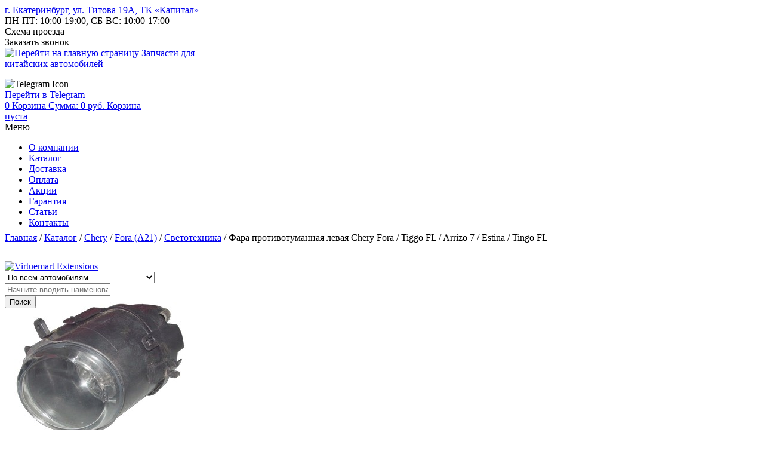

--- FILE ---
content_type: text/html; charset=utf-8
request_url: https://daocars.ru/catalog/zapchasti-chery/fora-vortex-estina/00947-svetotehnika/00825-Fara-protivotumannaya-levaya-chery-fora-_-tiggo-fl-_-arrizo-7-_-estina-_-tingo-fl-detail.html
body_size: 17098
content:








<!DOCTYPE html PUBLIC "-//W3C//DTD XHTML 1.0 Transitional//EN" "http://www.w3.org/TR/xhtml1/DTD/xhtml1-transitional.dtd">







<html xmlns="http://www.w3.org/1999/xhtml" xml:lang="ru-ru" lang="ru-ru" dir="ltr" >



  <head><base href="https://daocars.ru/catalog/zapchasti-chery/fora-vortex-estina/00947-svetotehnika/00825-Fara-protivotumannaya-levaya-chery-fora-_-tiggo-fl-_-arrizo-7-_-estina-_-tingo-fl-detail.html">



  <!-- Google Tag Manager -->

  <script>(function(w,d,s,l,i){w[l]=w[l]||[];w[l].push({'gtm.start':

  new Date().getTime(),event:'gtm.js'});var f=d.getElementsByTagName(s)[0],

  j=d.createElement(s),dl=l!='dataLayer'?'&l='+l:'';j.async=true;j.src=

  'https://www.googletagmanager.com/gtm.js?id='+i+dl;f.parentNode.insertBefore(j,f);

  })(window,document,'script','dataLayer','GTM-WWFTMRF');</script>

  <!-- End Google Tag Manager -->



    <meta name="viewport" content="width=device-width, initial-scale=1.0, maximum-scale=1.0, user-scalable=no">

    

    <script type="text/javascript" src="https://ajax.googleapis.com/ajax/libs/jquery/1.7.2/jquery.min.js"></script>



    <script type="text/javascript" src="https://yastatic.net/jquery/cookie/1.0/jquery.cookie.min.js"></script>



    <script type="text/javascript" src="/templates/daocars/js/jquery.jcarousel.js"></script>



    <script type="text/javascript" src="/templates/daocars/js/jquery.arcticmodal-0.3.min.js"></script>



    <script type="text/javascript" src="/templates/daocars/js/sb-placer.jquery.min.js"></script> 



    <script type="text/javascript" src="https://api-maps.yandex.ru/2.0-stable/?load=package.standard&lang=ru-RU"></script>



    <script type="text/javascript" src="/templates/daocars/js/all-scripts.js"></script>



    <script type="text/javascript" src="/templates/daocars/js/sourcebuster.min.js"></script>

    

    <script type="text/javascript" src="/templates/daocars/js/themepunch.revolution.min.js"></script>



    <script type="text/javascript" src="/templates/daocars/js/themepunch.plugins.min.js"></script>



    <script type="text/javascript" src="/templates/daocars/js/tabs.js"></script>

  

    <script type="text/javascript" src="/templates/daocars/js/masked.input.js"></script>

  

  <script type="text/javascript" src="/templates/daocars/js/jquery.easydropdown.min.js"></script>

<link rel="stylesheet" href="https://daocars.ru/media/system/css/modal.css" type="text/css">
<link rel="stylesheet" href="https://daocars.ru/components/com_virtuemart/assets/css/vmsite-ltr.css" type="text/css">
<link rel="stylesheet" href="https://daocars.ru/components/com_virtuemart/assets/css/jquery.fancybox-1.3.4.css" type="text/css">


    <script>



  sbjs.init();



    </script>



    <script>

          (function($) {

          $(function() {



        // Проверим, есть ли запись в куках о посещении посетителя

        // Если запись есть - ничего не делаем

        if (!$.cookie('was')) {



          // Покажем всплывающее окно

          $('#boxUserFirstInfo').arcticmodal({

            closeOnOverlayClick: true,

            closeOnEsc: true

          });



        }



        // Запомним в куках, что посетитель к нам уже заходил

        $.cookie('was', true, {

          expires: 1,

          path: '/'

        });



      })

      })(jQuery)

    </script>



<script type="text/javascript">

  $(document).ready(function(){

    $('#userForm[action*="feedback"]').submit(function(){

      yaCounter25059515.reachGoal('obr_zv'); 

      //ga('send', 'pageview', '/obr_zv');

      console.log('event: submit obr_zv');

    });

    $('#userForm #knopka').click(function(){

      yaCounter25059515.reachGoal('forma_otpr'); 

      ga('send', 'pageview', '/forma_otpr');

    });

    $('.addtocart-button.addtocart_no_st, .addtocart-button').click(function(){

      yaCounter25059515.reachGoal('click_zakaz'); 

      ga('send', 'pageview', '/click_zakaz');

    });

    $(window).scroll(function(){

        if($(this).scrollTop()> 500 ){

          if($('#upbuttons').is(':hidden')){

            $('#upbuttons').css({opacity: 1}).fadeIn('slow');

          }

        }else{

          $('#upbuttons').stop(true, false).fadeOut('fast');

        }



      });

      $('#upbuttons').click(function(){

        $('html, body').stop().animate({scrollTop: 0}, 300);

      });

  });

</script>



    <script>

$('.peppermint').Peppermint();



  </script>



      
  <meta http-equiv="content-type" content="text/html; charset=utf-8" />
  <meta name="keywords" content="Купить Фара противотуманная левая Chery Fora / Tiggo FL / Arrizo 7 / Estina / Tingo FL, Цена Фара противотуманная левая Chery Fora / Tiggo FL / Arrizo 7 / Estina / Tingo FL, Фара противотуманная левая Chery Fora / Tiggo FL / Arrizo 7 / Estina / Tingo FL Екатеринбург, Фара противотуманная левая Chery Fora / Tiggo FL / Arrizo 7 / Estina / Tingo FL доставка, Купить Фара противотуманная левая Chery Fo" />
  <meta name="title" content="Фара противотуманная левая Chery Fora / Tiggo FL / Arrizo 7 / Estina / Tingo FL" />
  <meta name="description" content="Фара противотуманная левая Chery Fora / Tiggo FL / Arrizo 7 / Estina / Tingo FL A21-3732010: цена 650 рублей. Фара противотуманная левая Chery Fora / Tiggo FL / Arrizo 7 / Estina / Tingo FL Товар в наличии на складе в Екатеринбурге. Доставка по городу – 200 рублей. При заказе от 3000 рублей – бесплатно!" />
  <meta name="generator" content="DAO CMS" />
  <title>Фара противотуманная левая Chery Fora / Tiggo FL / Arrizo 7 / Estina / Tingo FL A21-3732010: купить в Екатеринбурге с доставкой | Цена 650 рублей в интернет-магазине DaoCars.ru</title>
  <meta name='yandex-verification' content='55d85f344995c323' />
  <meta name="google-site-verification" content="RLkx0b3Rx13Cp0i_6AnkGsWUXg0eNdMQRMkXJEs5i5Y" />
  <link href="https://daocars.ru/templates/daocars/favicon.ico" rel="shortcut icon" type="image/vnd.microsoft.icon" />
  <link href="https://daocars.ru//modules/mod_joomcall/tmpl/css/style.css" rel="stylesheet" type="text/css" />
  <link rel="stylesheet" href="http://daocars.ru/components/com_virtuemart/assets/css/jquery.fancybox-1.3.4.css" type="text/css" />
  <link rel="stylesheet" href="https://daocars.ru/modules/mod_vm_ajax_search/css/mod_vm_ajax_search.css" type="text/css" />
  <style type="text/css">

 #vm_ajax_search_results2122 {margin-left:0px;margin-top:20px;}

  </style>
  <script src="/components/com_virtuemart/assets/js/jquery.min.js" type="text/javascript"></script>
  <script src="/components/com_virtuemart/assets/js/jquery.noConflict.js" type="text/javascript"></script>
  <script src="/components/com_virtuemart/assets/js/vmsite.js" type="text/javascript"></script>
  <script src="/components/com_virtuemart/assets/js/fancybox/jquery.fancybox-1.3.4.pack.js" type="text/javascript"></script>
  <script src="/templates/daocars/js/vmprices.js" type="text/javascript"></script>
  <script src="/media/system/js/mootools-core.js" type="text/javascript"></script>
  <script src="/media/system/js/core.js" type="text/javascript"></script>
  <script src="/media/system/js/modal.js" type="text/javascript"></script>
  <script src="https://daocars.ru/modules/mod_vm_ajax_search/js/vmajaxsearch.js" type="text/javascript"></script>
  <script src="/modules/mod_joomcall/tmpl/js/emailpost.js" type="text/javascript"></script>
  <script type="text/javascript">
//<![CDATA[ 
vmSiteurl = 'https://daocars.ru/' ;
vmLang = "";
Virtuemart.addtocart_popup = '1' ; 
usefancy = true;

//]]>



		window.addEvent('domready', function() {



			SqueezeBox.initialize({});

			SqueezeBox.assign($$('a.modal'), {

				parse: 'rel'

			});

		});
jQuery(document).ready(function() {
	jQuery("a[rel=vm-additional-images]").fancybox({
		"titlePosition" 	: "inside",
		"transitionIn"	:	"elastic",
		"transitionOut"	:	"elastic"
	});
	jQuery(".additional-images .product-image").click(function() {
		jQuery(".main-image img").attr("src",this.src );
		jQuery(".main-image img").attr("alt",this.alt );
		jQuery(".main-image a").attr("href",this.src );
		jQuery(".main-image a").attr("title",this.alt );
	});
});
 
          var search_timer = new Array(); 
		  var search_has_focus = new Array(); 
		  var op_active_el = null;
		  var op_active_row = null;
          var op_active_row_n = parseInt("0");
		  var op_last_request = ""; 
          var op_process_cmd = "href"; 
		  var op_controller = ""; 
		  var op_lastquery = "";
		  var op_maxrows = 14; 
		  var op_lastinputid = "vm_ajax_search_search_str2122";
		  var op_currentlang = "ru";
		  var op_lastmyid = "122"; 
		  var op_ajaxurl = "https://daocars.ru/modules/mod_vm_ajax_search/ajax/index.php";
		  var op_savedtext = new Array(); 
 
 
  /* <![CDATA[ */
  // global variable for js
  
   
   search_timer[122] = null; 
   search_has_focus[122] = false; 
   //document.addEvent('onkeypress', function(e) { handleArrowKeys(e); });
 
   window.addEvent('domready', function() {
     document.onkeydown = function(event) { return handleArrowKeys(event); };
     //jQuery(document).keydown(function(event) { handleArrowKeys(event); }); 
     // document.onkeypress = function(e) { handleArrowKeys(e); };
     if (document.body != null)
	 {
	   var div = document.createElement('div'); 
	   div.setAttribute('id', "vm_ajax_search_results2122"); 
	   div.setAttribute('class', "res_a_s"); 
	   div.setAttribute('style', "width:755px");
	   document.body.appendChild(div);
	 }
     //document.body.innerHTML += '<div class="res_a_s" id="vm_ajax_search_results2122" style="z-index: 999; width: 755px;">&nbsp;</div>';
   });
   /* ]]> */
   
   
  
  </script>




    <link rel="stylesheet" href="https://daocars.ru/templates/daocars/css/style.css" type="text/css" />



    <!--[if lte IE 8]>

      <link rel="stylesheet" href="http://daocars.ru/templates/daocars/css/style_ie8.css" type="text/css" />

    <![endif]-->



    <link rel="stylesheet" href="https://daocars.ru/templates/daocars/css/arcticmodal/simple.css" type="text/css" />



    <link rel="stylesheet" href="https://daocars.ru/templates/daocars/jquery.arcticmodal-0.3.css" type="text/css" />



    <link rel="stylesheet" type="text/css" href="https://daocars.ru/templates/daocars/css/skin.css" />



    <link rel="stylesheet" type="text/css" href="https://daocars.ru/templates/daocars/css/tabs.css" />



    <link rel="stylesheet" type="text/css" href="https://daocars.ru/templates/daocars/css/slider.css" />

  

  <link rel="stylesheet" type="text/css" href="https://daocars.ru/templates/daocars/css/easydropdown.css" />











    


      <style>



        .breadcrumbs {



            background-image:url('/templates/daocars/images/poloska-nav.png');

            background-position: left 33px;

            background-repeat: repeat-x;

            padding-bottom: 30px;

            margin: -9px 0 0;



        }







        body {



            background:none



        }







        .item-page h1, #userForm .componentheading {          background:none;



          margin-top: -20px;        }







        .item-page h1 > span, #userForm .componentheading span {          background:none;



          background-color:#fff;        }



      </style>







    






    






     






    


  </head>







  <body>

  <!-- Google Tag Manager (noscript) -->

  <noscript><iframe src="http://www.googletagmanager.com/ns.html?id=GTM-WWFTMRF"

  height="0" width="0" style="display:none;visibility:hidden"></iframe></noscript>

  <!-- End Google Tag Manager (noscript) -->

 

   <div style="position:absolute; left:-5000px;"> 

<span class="email-joomcall">Обратный звонок</span>
<div class="wrapper-joomcall"></div>
	<div id="form-action-joomcall">
		<form action="" method="post">
						<span class="close-joomcall"></span>
			<div style="clear:both;"></div>
			<p class="jc-heading">Заказать звонок</p>
			<p class="jc-text">Оставьте номер телефона и мы перезвоним Вам <br>в течение 15 минут.</p>
<div class="block-joomcall clearfix"> <!-- Name -->
	<label class="label-name" for="name-joomcall">Ваше имя:</label>	
		<div class="ok-name-joomcall" id="ok-joomcall"></div><div id="error-joomcall" class="error-name-joomcall"></div>	
	<div class="input-joomcall">
		<input id="name-joomcall" type="text" maxlength="50"/>
	</div>
</div>
<div class="block-joomcall clearfix">  <!-- Phone -->
	<label class="label-name" for="phone-joomcall">Ваш телефон: <span class="req">*</span></label>
		<div class="ok-name-joomcall" id="ok1-joomcall"></div><div id="error1-joomcall" class="error-name-joomcall"></div>
	<div class="input-joomcall">
		<input id="phone-joomcall" type="text" placeholder="+7 (___) ___-__-__" />
	</div>
</div>
<!--
<div class="block-joomcall clearfix">
		<label class="label-name" for="msg-joomcall">Примечание: </label>
		<div class="input-joomcall">
			<textarea id="msg-joomcall" maxlength="2000"></textarea>
		</div>
</div>-->
<div class="joomcall-req-fields-message"><span class="star">*</span> &mdash; Поля, обязательные для заполнения</div>
<div class="button-joomcall"><input type="button" id="submit-joomcall" onclick="sendJoomCall();" value="Отправить"/></div>
	</form> 
</div> 
</div>





    <div class="plashkavk">



      <script type="text/javascript" src="/templates/daocars/js/plashka.js"></script> 



    </div>

   

    <div id="oboloch">

  

        <div class="header">

          <div class="header-top">

            <div class="container">

              

<div class="custom header-contacts-item"  >
	<div class="header-address"><a href="http://daocars.ru/contacts.html">г. Екатеринбург, ул. Титова 19А, ТК «Капитал»</a></div>

<div class="header-work-time">ПН-ПТ: 10:00-19:00, СБ-ВС: 10:00-17:00</div>

<div class="header-location-map">

<div class="customize"><span class="header-location-map-link" onclick="$('#scheme').arcticmodal()">Схема проезда</span></div>

<div style="display: none;">
<div class="box-modal" id="scheme">
<div class="box-modal_close arcticmodal-close">закрыть</div>
<div style="margin: 15px 15px 15px 15px;"><script type="text/javascript" charset="utf-8" src="https://api-maps.yandex.ru/services/constructor/1.0/js/?sid=tVbEEnRVDk6fGJmd5GDjdfyVY0AZTHZ0&width=488&height=311&lang=ru_RU&sourceType=constructor"></script><br /><br />
<p style="margin: 0 auto;"><a href="http://daocars.ru/contacts.html">Перейти в "Контакты"</a></p>
</div>
</div>
</div>

</div></div>


<div class="custom header-contacts-item"  >
	<div class="header-right"><span class="call-back email-joomcall" onClick="yaCounter25059515.reachGoal('zakaz_zvonok'); ga('send', 'pageview', '/zakaz_zvonok');">Заказать звонок</span></div></div>


            </div>

          </div>

          <div class="header-bottom">

            <div class="container">



              <div class="logo" itemscope itemtype="http://schema.org/Organization">

                <a  href="http://daocars.ru/"  itemprop="url">

                  <img src="/templates/daocars/images/logo.png" alt="Перейти на главную страницу" itemprop="logo"/>

                  <span class="logo-desc">Запчасти для <br />китайских автомобилей</span>

                </a>

                <span itemprop="name" style="display: none;">ООО «Даокарс»</span>

                <span itemprop="address"  style="display: none;">620085, Россия, Свердловская область, г. Екатеринбург, ул. Титова, 19, павильон 115</span>

                <span itemprop="telephone" style="display: none;">(343) 287-33-87</span>

              </div>



              <div class="header-callback">

                	<div class="telef-top">
				

<div class="custom"  >
	<p class="phone"></p>
</div>
	</div>


               <div class="flex-box">
  <div class="telegram-button" onClick="yaCounter25059515.reachGoal('zakaz_zvonok'); ga('send', 'pageview', '/zakaz_zvonok');">
    <div class="icon-container">
      <img src="/templates/daocars/images/telegram.svg" alt="Telegram Icon" />
    </div>
    <a href="https://t.me/+79049831451" target="_blank">Перейти в Telegram</a>
  </div>
</div>

                


              </div>

              

              <div class="shopping_cart">

                
<!-- Virtuemart 2 Ajax Card -->
<div class="vmCartModule " id="vmCartModule">
<a href="http://daocars.ru/cart.html" class="shopping_mini_cart cart-empty">
	<span class="total-products"><span class="total-products-number">0</span></span>
	<span class="cart-text">
		<span class="cart-name">Корзина</span>
		<span class="cart-total">Сумма: 0 <span>руб.</span></span>
		<span class="cart-text-empty">Корзина <br>пуста</span>
	</span>
</a>

<noscript>
Пожалуйста, подождите</noscript>
</div>



                
              </div>



            </div>

          </div>

        </div>



         <div class="top-menu-wrapper">

           <div class="container">

            <div class="top-menu-button"><span class="top-menu-button-icon"></span>Меню</div>

            <div class="top-menu">

              
<ul class="menu-top">
 <li class="item-125"><a href="http://daocars.ru/about-us.html" >О компании</a></li> <li class="item-101"><a class="js-move-to-brands" href="http://daocars.ru/" >Каталог</a></li> <li class="item-104"><a href="http://daocars.ru/delivery.html" >Доставка</a></li> <li class="item-105"><a href="http://daocars.ru/payment.html" >Оплата</a></li> <li class="item-191"><a href="http://daocars.ru/akcii.html" >Акции</a></li> <li class="item-184"><a href="http://daocars.ru/warranty.html" >Гарантия</a></li> <li class="item-176 parent"><a href="http://daocars.ru/content.html" >Статьи</a></li> <li class="item-103"><a href="http://daocars.ru/contacts.html" >Контакты</a></li></ul>


              <div class="clear"></div>

              

              <div class="clear"></div>

            </div>             

          </div>

         </div>





         <div class="telo">

       <noscript><div class="noscript">Для корректной работы сайта необходимо включить поддержку JavaScript</div></noscript>

           <div itemscope itemtype="http://schema.org/WebPage" class="breadcrumb-wrapper">

             <div itemprop="breadcrumb">

               
<div class="breadcrumbs">
<a href="http://daocars.ru/" class="pathway">Главная</a> / <a href="http://daocars.ru/" class="pathway">Каталог</a> / <a href="http://daocars.ru/catalog/zapchasti-chery.html" class="pathway">Chery</a> / <a href="http://daocars.ru/catalog/zapchasti-chery/fora-vortex-estina.html" class="pathway">Fora (A21)</a> / <a href="http://daocars.ru/catalog/zapchasti-chery/fora-vortex-estina/00947-svetotehnika.html" class="pathway">Светотехника</a> / <span>Фара противотуманная левая Chery Fora / Tiggo FL / Arrizo 7 / Estina / Tingo FL</span></div>
<div>
<form class="ajaxform" name="pp_search122" action="/search.html?option=com_virtuemart&view=category&search=true&limitstart=0&virtuemart_category_id=" id="pp_search2.122" method="get">
<div class="vmlpsearch ajax_srch" style="min-height: 50px;">
<div id="results_re_2122">
<a href="#" onclick="javascript: return false;"><img src="/modules/mod_vm_ajax_search/css/virtuemart_extensions.png" alt="Virtuemart Extensions" title="Virtuemart Extensions" height="1px" width="1px" /></a>
</div>
	<div class="vm_ajax_search_pretext"></div>

		 <div class="aj_label_wrapper" style="position: relative; height: 20px; clear: both;" >
	 <div>
	 <select name="virtuemart_category_id" class="dropdown" data-settings='{"cutOff": 10}'>
                <option value="0" data-name="По всем автомобилям">По всем автомобилям</option>
                	 <option value="1992" data-name="Brilliance"><span style="font-weight: bold;">Brilliance</span></option><option value="1760" data-name="H530"> - H530</option><option value="1993" data-name="V5"> - V5</option><option value="1835" data-name="BYD"><span style="font-weight: bold;">BYD</span></option><option value="1836" data-name="F3 / F3-R"> - F3 / F3-R</option><option value="1837" data-name="Flyer"> - Flyer</option><option value="1979" data-name="Changan"><span style="font-weight: bold;">Changan</span></option><option value="1611" data-name="Alsvin"> - Alsvin</option><option value="1967" data-name="Changan CS35"> - Changan CS35</option><option value="320" data-name="Changan CS55"> - Changan CS55</option><option value="1409" data-name="Changan CS75"> - Changan CS75</option><option value="505" data-name="Changan UNI-K"> - Changan UNI-K</option><option value="503" data-name="Changan UNI-T"> - Changan UNI-T</option><option value="507" data-name="Changan UNI-V"> - Changan UNI-V</option><option value="887" data-name="Chery"><span style="font-weight: bold;">Chery</span></option><option value="891" data-name="Amulet (A15)"> - Amulet (A15)</option><option value="760" data-name="Arrizo 7 (M16)"> - Arrizo 7 (M16)</option><option value="1437" data-name="Arrizo 8 (M1E)"> - Arrizo 8 (M1E)</option><option value="905" data-name="Bonus / Very (A13)"> - Bonus / Very (A13)</option><option value="6" data-name="Bonus 3 (A19)"> - Bonus 3 (A19)</option><option value="924" data-name="CrossEastar (B14)"> - CrossEastar (B14)</option><option value="908" data-name="Fora (A21)"> - Fora (A21)</option><option value="814" data-name="IndiS (S18D)"> - IndiS (S18D)</option><option value="906" data-name="Kimo (S12)"> - Kimo (S12)</option><option value="888" data-name="M11 / M12"> - M11 / M12</option><option value="1480" data-name="OMODA C5 (T19C)"> - OMODA C5 (T19C)</option><option value="2480" data-name="OMODA S5"> - OMODA S5</option><option value="890" data-name="QQ Sweet (S11)"> - QQ Sweet (S11)</option><option value="923" data-name="QQ6 (S21)"> - QQ6 (S21)</option><option value="889" data-name="Tiggo (T11)"> - Tiggo (T11)</option><option value="1221" data-name="Tiggo 2 (A13T)"> - Tiggo 2 (A13T)</option><option value="1220" data-name="Tiggo 3 (T11FL3)"> - Tiggo 3 (T11FL3)</option><option value="620" data-name="Tiggo 4 (T17)"> - Tiggo 4 (T17)</option><option value="660" data-name="Tiggo 5 (T21)"> - Tiggo 5 (T21)</option><option value="255" data-name="Tiggo 7 (T15)"> - Tiggo 7 (T15)</option><option value="1577" data-name="Tiggo 7 Pro (T1E)"> - Tiggo 7 Pro (T1E)</option><option value="327" data-name="Tiggo 8 (T18)"> - Tiggo 8 (T18)</option><option value="1605" data-name="Tiggo 8 Pro (T1D)"> - Tiggo 8 Pro (T1D)</option><option value="225" data-name="DongFeng"><span style="font-weight: bold;">DongFeng</span></option><option value="226" data-name="AX7"> - AX7</option><option value="286" data-name="H30 Cross"> - H30 Cross</option><option value="1424" data-name="EXEED"><span style="font-weight: bold;">EXEED</span></option><option value="1429" data-name="EXEED LX"> - EXEED LX</option><option value="1428" data-name="EXEED TXL"> - EXEED TXL</option><option value="1427" data-name="EXEED VX"> - EXEED VX</option><option value="1069" data-name="FAW"><span style="font-weight: bold;">FAW</span></option><option value="1676" data-name="Bestune T77"> - Bestune T77</option><option value="1071" data-name="Besturn (B50)"> - Besturn (B50)</option><option value="2037" data-name="V2"> - V2</option><option value="1070" data-name="V5"> - V5</option><option value="559" data-name="Vita"> - Vita</option><option value="198" data-name="X40"> - X40</option><option value="1914" data-name="X80"> - X80</option><option value="1767" data-name="Geely"><span style="font-weight: bold;">Geely</span></option><option value="116" data-name="Atlas (NL-3)"> - Atlas (NL-3)</option><option value="2464" data-name="Atlas New (FX11)"> - Atlas New (FX11)</option><option value="321" data-name="Coolray (SX11)"> - Coolray (SX11)</option><option value="1768" data-name="Emgrand (EC7 / EC7-RV)"> - Emgrand (EC7 / EC7-RV)</option><option value="1544" data-name="Emgrand 7 (SS11, с 2021)"> - Emgrand 7 (SS11, с 2021)</option><option value="475" data-name="Emgrand EC8"> - Emgrand EC8</option><option value="1769" data-name="Emgrand X7"> - Emgrand X7</option><option value="943" data-name="GC6"> - GC6</option><option value="1857" data-name="MK / MK Cross"> - MK / MK Cross</option><option value="1687" data-name="Monjaro (KX11)"> - Monjaro (KX11)</option><option value="1613" data-name="Okavango (VX11)"> - Okavango (VX11)</option><option value="1856" data-name="Otaka (CK)"> - Otaka (CK)</option><option value="886" data-name="Preface (FS11)"> - Preface (FS11)</option><option value="1439" data-name="Tugella (FY11)"> - Tugella (FY11)</option><option value="1771" data-name="Vision (FC)"> - Vision (FC)</option><option value="1765" data-name="Great Wall"><span style="font-weight: bold;">Great Wall</span></option><option value="1902" data-name="Deer / Safe / Sailor / Wingle"> - Deer / Safe / Sailor / Wingle</option><option value="1770" data-name="H3"> - H3</option><option value="1772" data-name="H5"> - H5</option><option value="1091" data-name="H6"> - H6</option><option value="1766" data-name="Hover"> - Hover</option><option value="2217" data-name="M4 / M2"> - M4 / M2</option><option value="1617" data-name="Poer KingKong"> - Poer KingKong</option><option value="2481" data-name="VOLEEX C30"> - VOLEEX C30</option><option value="175" data-name="Hafei"><span style="font-weight: bold;">Hafei</span></option><option value="176" data-name="Brio"> - Brio</option><option value="652" data-name="Haima"><span style="font-weight: bold;">Haima</span></option><option value="961" data-name="Haima 3"> - Haima 3</option><option value="962" data-name="Haima 7"> - Haima 7</option><option value="1044" data-name="Haima M3"> - Haima M3</option><option value="84" data-name="Haval"><span style="font-weight: bold;">Haval</span></option><option value="1674" data-name="Dargo"> - Dargo</option><option value="93" data-name="Haval F7"> - Haval F7</option><option value="99" data-name="Haval H6"> - Haval H6</option><option value="85" data-name="Haval H8 / H9"> - Haval H8 / H9</option><option value="1411" data-name="Haval Jolion"> - Haval Jolion</option><option value="150" data-name="JAC"><span style="font-weight: bold;">JAC</span></option><option value="1675" data-name="JAC J7"> - JAC J7</option><option value="1564" data-name="JAC JS4 (Москвич 3)"> - JAC JS4 (Москвич 3)</option><option value="151" data-name="JAC S3"> - JAC S3</option><option value="152" data-name="JAC S5 (Eagle)"> - JAC S5 (Eagle)</option><option value="1163" data-name="JAC S7"> - JAC S7</option><option value="2467" data-name="JETOUR"><span style="font-weight: bold;">JETOUR</span></option><option value="2468" data-name="Dashing"> - Dashing</option><option value="2469" data-name="X70 Plus"> - X70 Plus</option><option value="2470" data-name="X90 Plus"> - X90 Plus</option><option value="841" data-name="Lifan"><span style="font-weight: bold;">Lifan</span></option><option value="1834" data-name="Breez (520)"> - Breez (520)</option><option value="743" data-name="Cebrium (720)"> - Cebrium (720)</option><option value="977" data-name="Celliya (530)"> - Celliya (530)</option><option value="328" data-name="MURMAN"> - MURMAN</option><option value="598" data-name="MyWay"> - MyWay</option><option value="844" data-name="Smily (320)"> - Smily (320)</option><option value="1357" data-name="Smily New (330)"> - Smily New (330)</option><option value="842" data-name="Solano (620)"> - Solano (620)</option><option value="1321" data-name="Solano 2 (650)"> - Solano 2 (650)</option><option value="2244" data-name="Solano New (630)"> - Solano New (630)</option><option value="572" data-name="X50"> - X50</option><option value="843" data-name="X60"> - X60</option><option value="1721" data-name="X70"> - X70</option><option value="1685" data-name="LiXiang"><span style="font-weight: bold;">LiXiang</span></option><option value="2473" data-name="Фильтры"> - Фильтры</option><option value="2474" data-name="Ходовая часть"> - Ходовая часть</option><option value="1712" data-name="Zotye"><span style="font-weight: bold;">Zotye</span></option><option value="2448" data-name="T600"> - T600</option><option value="1060" data-name="а-Прочие"><span style="font-weight: bold;">а-Прочие</span></option><option value="326" data-name="Audi"> - Audi</option><option value="197" data-name="BMW"> - BMW</option><option value="82" data-name="Chevrolet"> - Chevrolet</option><option value="194" data-name="Daewoo"> - Daewoo</option><option value="632" data-name="Derways"> - Derways</option><option value="83" data-name="Dodge"> - Dodge</option><option value="1056" data-name="FAW"> - FAW</option><option value="1960" data-name="Fiat"> - Fiat</option><option value="583" data-name="Ford"> - Ford</option><option value="80" data-name="Honda"> - Honda</option><option value="1122" data-name="HYUNDAI"> - HYUNDAI</option><option value="1090" data-name="KIA"> - KIA</option><option value="195" data-name="LADA"> - LADA</option><option value="318" data-name="Lexus"> - Lexus</option><option value="1187" data-name="M2"> - M2</option><option value="1943" data-name="Mazda"> - Mazda</option><option value="319" data-name="Mercedes"> - Mercedes</option><option value="149" data-name="Mitsubishi"> - Mitsubishi</option><option value="1752" data-name="Nissan"> - Nissan</option><option value="353" data-name="Opel"> - Opel</option><option value="277" data-name="Peugeot"> - Peugeot</option><option value="1406" data-name="Porsche"> - Porsche</option><option value="55" data-name="Renault"> - Renault</option><option value="1746" data-name="Skoda"> - Skoda</option><option value="1407" data-name="Ssang Yong"> - Ssang Yong</option><option value="1945" data-name="Susuki"> - Susuki</option><option value="1944" data-name="Toyota"> - Toyota</option><option value="76" data-name="Volvo"> - Volvo</option><option value="196" data-name="VW"> - VW</option><option value="1689" data-name="Yamaha"> - Yamaha</option><option value="444" data-name="ZX"> - ZX</option><option value="697" data-name="Удалено"> - Удалено</option><option value="2240" data-name="Автолампы"><span style="font-weight: bold;">Автолампы</span></option><option value="2243" data-name="Автохимия"><span style="font-weight: bold;">Автохимия</span></option><option value="2242" data-name="Аксессуары"><span style="font-weight: bold;">Аксессуары</span></option><option value="1134" data-name="Дефлекторы (ветровики и мухобойки)"><span style="font-weight: bold;">Дефлекторы (ветровики и мухобойки)</span></option><option value="1136" data-name="Защита картера"><span style="font-weight: bold;">Защита картера</span></option><option value="1135" data-name="Коврики"><span style="font-weight: bold;">Коврики</span></option><option value="416" data-name="Распродажа"><span style="font-weight: bold;">Распродажа</span></option><option value="1113" data-name="Руководства по ремонту"><span style="font-weight: bold;">Руководства по ремонту</span></option><option value="23" data-name="Щётки стеклоочистителя (дворники)"><span style="font-weight: bold;">Щётки стеклоочистителя (дворники)</span></option>     </select>
	 </div>
	 <input placeholder="Начните вводить наименование запчасти или её каталожный номер" class="inputbox_vm_ajax_search_search_str2" id="vm_ajax_search_search_str2122" name="keyword" type="text" value="" autocomplete="off" onblur="javascript: return search_setText('', this, '122');" onfocus="javascript: aj_inputclear(this, '15', 'ru', '122', 'https://daocars.ru/modules/mod_vm_ajax_search/ajax/index.php');" onkeyup="javascript:search_vm_ajax_live(this, '15', 'ru', '122', 'https://daocars.ru/modules/mod_vm_ajax_search/ajax/index.php'); "/>
	 <input type="hidden" id="saved_vm_ajax_search_search_str2122" value="Поиск по магазину" />
	 		<input type="hidden" name="option" value="com_virtuemart" />
		<input type="hidden" name="page" value="shop.browse" />
		<input type="hidden" name="search" value="true" />
		<input type="hidden" name="view" value="category" />
		<input type="hidden" name="limitstart" value="0" />
		
	
	<input class="button_ajax_search" type="submit" value="Поиск" name="Search"  style="display: block; "/>	    </div>
	<div class="clear"></div>
</div>

</form>
<div class="clear"></div>

</div>
<div class="clear"></div>

             </div>

           </div>

      

         <div class="slider">

           

         </div>



          





      <div class="kontentik">



        
<div id="system-message-container">
</div>



        
<div class="productdetails-view productdetails">

    
		<div class="back-to-category">
    	<!--<a href="http://daocars.ru/catalog/zapchasti-chery/fora-vortex-estina/00947-svetotehnika.html" class="product-details" title="">назад </a>-->
    	<a href="http://daocars.ru/catalog/zapchasti-chery/fora-vortex-estina/00947-svetotehnika.html" class="product-details" title="">назад </a>
	</div>

    
    
    
    
    <div>
	<div class="productdetails-image">
<div  itemscope itemtype="http://schema.org/Product">
	<div class="main-image">

		<a title="Фара противотуманная левая Chery Fora / Tiggo FL / Arrizo 7 / Estina / Tingo FL A21-3732010" rel='vm-additional-images', itemprop='image' href="https://daocars.ru/images/stories/virtuemart/product/A21-3732010_1.jpg"><img src="/images/stories/virtuemart/product/resized/thumbs_A21-3732010_1_320x278.jpg" alt="Фара противотуманная левая Chery Fora / Tiggo FL / Arrizo 7 / Estina / Tingo FL A21-3732010"  /></a>		<span itemprop="name" style="display: none;">Фара противотуманная левая Chery Fora / Tiggo FL / Arrizo 7 / Estina / Tingo FL</span>
    	<span itemprop="description" style="display: none;">RUB</span>
		 <div class="clear"></div>
	</div>
	<div itemprop="offers" itemscope itemtype="http://schema.org/Offer" style="display: none;">
		<span itemprop="price" style="display: none;">0</span>
    	<span itemprop="priceCurrency" style="display: none;">RUB</span>

	</div>
</div>
    <div class="additional-images">
					<div class="min-kart">
            <div class="floatleft">
	            <a title="Фара противотуманная левая Chery Fora / Tiggo FL / Arrizo 7 / Estina / Tingo FL A21-3732010" rel='vm-additional-images' href="https://daocars.ru/images/stories/virtuemart/product/A21-3732010_1.jpg"><img src="/images/stories/virtuemart/product/resized/thumbs_A21-3732010_1_320x278.jpg" alt="Фара противотуманная левая Chery Fora / Tiggo FL / Arrizo 7 / Estina / Tingo FL A21-3732010"  /></a>            </div>
            </div>
						<div class="min-kart">
            <div class="floatleft">
	            <a title="Фара противотуманная левая Chery Fora / Tiggo FL / Arrizo 7 / Estina / Tingo FL A21-3732010" rel='vm-additional-images' href="https://daocars.ru/images/stories/virtuemart/product/A21-3732010_2.jpg"><img src="/images/stories/virtuemart/product/resized/thumbs_A21-3732010_2_320x278.jpg" alt="Фара противотуманная левая Chery Fora / Tiggo FL / Arrizo 7 / Estina / Tingo FL A21-3732010"  /></a>            </div>
            </div>
						<div class="min-kart">
            <div class="floatleft">
	            <a title="Фара противотуманная левая Chery Fora / Tiggo FL / Arrizo 7 / Estina / Tingo FL A21-3732010" rel='vm-additional-images' href="https://daocars.ru/images/stories/virtuemart/product/A21-3732010_3.jpg"><img src="/images/stories/virtuemart/product/resized/thumbs_A21-3732010_3_320x278.jpg" alt="Фара противотуманная левая Chery Fora / Tiggo FL / Arrizo 7 / Estina / Tingo FL A21-3732010"  /></a>            </div>
            </div>
			        <div class="clear"></div>
    </div>
		</div>

	<div class="productdetails-info" itemscope itemtype="http://schema.org/Product"   itemscope itemtype="http://schema.org/Offer">
			    <h1 itemprop="name">Фара противотуманная левая Chery Fora / Tiggo FL / Arrizo 7 / Estina / Tingo FL</h1>
	            <div class="produkt-sku">
        	 Артикул: A21-3732010        </div>
        <!-- <div style="display: none;" itemprop="priceCurrency">RUB</div> -->

		
	    <div class="spacer-buy-area ">
		<div style="
    width: 105px;
    font-size: 14px;
    line-height: 22px;
    float: left;
">
<input type="radio" name="type_orig" value="2" id="original_radio">
<label for="original_radio" style="
    font-size: 14px;
">Оригинал</label><br>
<input type="radio" name="type_orig" value="1" id="analog_radio" checked="checked">
<label for="analog_radio" style="
    font-size: 14px;
">Не оригинал</label>   
</div>
		
		<div class="product-price" id="productPrice19495">
	<span class="price-crossed" ></span><div class="PricesalesPrice" style="display : block;" ><span class="PricesalesPrice" >650 <span>руб.</span></span></div></div>

		
<div class="addtocart-area">

	<form method="post" class="product js-recalculate" id="form_prod" action="/catalog.html">
		<input name="quantity" type="hidden" value="1" />

					<div style="display:none;">
		<select id="customPrice03" name="customPrice[0][3]">
	<option value="58343">Аналог +650 руб.</option>
	<option value="58344">Оригинал +650 руб.</option>
</select>
		</div>
		
		<div class="addtocart-bar">

<script type="text/javascript">
		function check(obj) {
 		// use the modulus operator '%' to see if there is a remainder
		remainder=obj.value % 1;
		quantity=obj.value;
 		if (remainder  != 0) {
 			alert('Вы можете приобрести этот товар только в парти, состоящей из 1 единиц(ы) товара!!');
 			obj.value = quantity-remainder;
 			return false;
 			}
 		return true;
 		}
</script>

		
					          			<span class="addtocart-button" itemscope="" itemtype="http://schema.org/BuyAction">
          			<input type="submit" name="addtocart" class="addtocart-button" rel="nofollow" value="В корзину" title="В корзину" />         			 </span>
					<input type="hidden" class="pname" value="Фара противотуманная левая Chery Fora / Tiggo FL / Arrizo 7 / Estina / Tingo FL"/>
					<input type="hidden" name="view" value="cart"/>
					<noscript><input type="hidden" name="task" value="add"/></noscript>
					<input type="hidden" name="virtuemart_product_id[]" value="19495"/>
										<div class="clear"></div>
		</div>
				<input type="hidden" name="option" value="com_virtuemart"/>

	</form>
	<div class="clear"></div>
</div>

		

        <div class="clear"></div>

<style>
.counterparts_main {
	text-align: left;
}
.counterparts {
	text-decoration: none;
	cursor: pointer;
}
.counterpartsArrow {
	font-size: 12px;
    color: #8d8d8d;
}
.counterpartsInner {
	color: #3e3e3e;
	font-family: 'Cuprum';
	font-size: 18px;
   /* text-shadow: 0px 1px #626262;*/
    border-bottom: 2px dotted #8d8d8d;
}
.counterparts_inner {
	display:none;
	margin-top: 10px;
}
.counterparts_inner ul {
	list-style-type: none;
	margin: auto auto;
	padding-left: 0;
    text-align: left;
	text-shadow: 0px 1px #626262;
}
.analogue_stock0 {
	font-weight: bold;
    color: red;
    text-shadow: 0px 1px red;
	padding-right: 5px;
}
.analogue_stock1 {
	font-weight: bold;
    color: #00d200;
    text-shadow: 0px 1px #00d200;
	padding-right: 5px;
}
.counterparts_inner ul li{ 
	padding-bottom: 6px;
}
.analogueBold {
	font-size: 14px;
	font-weight: bold;
    text-decoration: none;
    border-bottom: 1px solid;
}
.counterparts_inner_text {
	color: #626262;
    font-size: 14px;
    width: 360px;
    max-width: 100%;
    padding-bottom: 10px;
    margin: 0;
    display: block;
    /*text-shadow: 0px 1px #626262;*/
}
</style>
<script>
$(document).ready(function()
	{
	var flag=true;
	$(".counterparts").click(function()
		{
			if(flag==true)
			{
				$("#counterparts_inner").show('fast');
				$(".counterpartsArrow").html('&#9650;');
				flag=!flag;
			}
			else
			{
				$("#counterparts_inner").hide('fast');
				$(".counterpartsArrow").html('&#9660;');
				flag=!flag;
			}
	});
});

</script>
<div class="counterparts_main">
</div>
	    </div>

	            		<div class="nalichie">
        			<span>В наличии</span> на складе в г. Екатеринбург
        		</div>		
        		<div class="divwin" id="divwin_op" style="display:none;">
	<div class="closeButton" onclick="wObj.style.display='none';jQuery('#bgOverlay').empty();"><img src="/templates/daocars/images/fancy_close.png" /></div>

	<div class="rsform">
		<form method="post" id="userForm" action="" onsubmit="return myValidation()">
			<div class="componentheadings">
				Оформить товар
			</div>

			<table border="0">
				<tbody>
					<tr class="rsform-block rsform-block-name">
						<td>Введите Ваше имя:</td>
						<td><input type="text" value="" size="20" name="name" id="name" class="rsform-input-box"><div class="formClr"></div></td>
						<td></td>
					</tr>
					<tr class="rsform-block rsform-block-telefon">
						<td>Ваш телефон:<span style="color:#FF0000;">*</span>:</td>
						<td><input type="text" value="" size="20" name="telefon" id="telefon" class="rsform-input-box"><div class="formClr"></div><span id="component24" class="erro">Введите номер телефона</span></td>
						<td></td>
					</tr>
					<tr class="rsform-block rsform-block-otpravit">
						<td></td>
						<td><input type="submit" value="Отправить" name="otpravit" id="otpravit" class="rsform-submit-button"><div class="formClr"></div></td>
						<td></td>
					</tr>
				</tbody>
			</table>
			<input type="hidden" name="prod_name" value="Фара противотуманная левая Chery Fora / Tiggo FL / Arrizo 7 / Estina / Tingo FL">
		</form>
	</div>
</div>
<div class="divwin" id="divwin_call" style="display:none;">
	<div class="closeButton" onclick="wObj.style.display='none';jQuery('#bgOverlay').empty();"><img src="/templates/daocars/images/fancy_close.png" /></div>

	<div class="rsform">
		<form method="post" id="userForm" action="" onsubmit="return myValidation()">
			<div class="componentheadings">
				Купить в 1 клик!
			</div>
			<div class="componentheadings_desc">
				Наш менеджер свяжется с Вами и поможет <br>оформить заказ!
			</div>

			<table border="0">
				<tbody>
										<tr class="rsform-block rsform-block-telefon">
						<td>Ваш телефон: <span class="req">*</span></td>
						<td><input type="text" value="" size="20" name="telefon" id="telefon" class="rsform-input-box js-phone-mask" placeholder="+7 (___) ___-__-__"><div class="formClr"></div><span id="component24" class="erro">Введите номер телефона</span></td>
					</tr>
					<tr class="rsform-block rsform-block-required-fields-message">
						<td colspan="2"><span class="star">*</span> &mdash; Поля, обязательные для заполнения</td>
					</tr>
					<tr class="rsform-block rsform-block-otpravit">
						<td colspan="2"><input type="submit" value="Купить" name="otpravit" id="otpravit" class="rsform-submit-button"><div class="formClr"></div></td>
					</tr>
				</tbody>
			</table>
			<input type="hidden" name="prod_name" value="Фара противотуманная левая Chery Fora / Tiggo FL / Arrizo 7 / Estina / Tingo FL">
		</form>
	</div>
</div>
<div class="divwin" id="divwin_postup" style="display:none;">
	<div class="closeButton" onclick="wObj.style.display='none';jQuery('#bgOverlay').empty();"><img src="/templates/daocars/images/fancy_close.png" /></div>

	<div class="rsform">
		<form method="post" id="userForm" action="" onsubmit="return myValidation2()">
			<div class="componentheadings">
				Получить уведомление <br>о поступлении товара
			</div>

			<table border="0">
				<tbody>
					<tr class="rsform-block rsform-block-name">
						<td>Ваше имя:</td>
						<td><input type="text" value="" size="20" name="name" id="name" class="rsform-input-box"><div class="formClr"></div></td>
					</tr>
					<tr class="rsform-block rsform-block-telefon">
						<td>Ваш телефон: <span class="req">*</span></td>
						<td><input type="text" value="" size="20" name="telefon" id="telefon" class="rsform-input-box js-phone-mask" placeholder="+7 (___) ___-__-__"><div class="formClr"></div><span id="component24" class="erro">Введите номер телефона</span></td>
					</tr>
					<tr class="rsform-block rsform-block-email">
						<td>Ваша эл.почта:</td>
						<td><input type="text" value="" size="20" name="email" id="email" class="rsform-input-box"><div class="formClr"></div></td>
					</tr>
					<tr class="rsform-block rsform-block-required-fields-message">
						<td colspan="2"><span class="star">*</span> &mdash; Поля, обязательные для заполнения</td>
					</tr>
					<tr class="rsform-block rsform-block-agree">
						<td colspan="2"><input  name="form[agree][]" type="checkbox" value="Я соглашаюсь с &lt;a href=&quot;https://daocars.ru/agreement.html&quot; target=&quot;_blank&quot;&gt;политикой конфиденциальности&lt;/a&gt;" id="agree0" checked="checked" /><label for="agree0">Я соглашаюсь с <a href="https://daocars.ru/agreement.html" target="_blank">политикой конфиденциальности</a></label><div class="formClr"></div></td>
					</tr>

					<tr class="rsform-block rsform-block-otpravit">
						<td colspan="2"><input type="submit" value="Отправить" name="otpravit-postup" id="otpravit-postup" class="rsform-submit-button"><div class="formClr"></div></td>
					</tr>
				</tbody>
			</table>
			<input type="hidden" name="prod_name" value="Фара противотуманная левая Chery Fora / Tiggo FL / Arrizo 7 / Estina / Tingo FL">
		</form>
	</div>
</div>
<style>
	.erro {
		display:none;
		color: red;
		font-weight: bold;
	}
</style>
<script type="text/javascript">

	function appear() {
		if(op < 1) {
			op += 1;
			wObj.style.opacity = op;
			wObj.style.filter='alpha(opacity='+op*100+')';

			$('#bgOverlay').append( '<div id="TB_overlay"></div>' );
		}
	}

	function myValidation() {
		var phone = jQuery('#divwin_call').find('input[name=telefon]').val();
		//var phone_buy = jQuery('#divwin_buy').find('input[name=telefon_buy]').val();

		if(phone.length == 0){
			// jQuery('.erro').css('display','block');
			jQuery('#divwin_call').find('input[name=telefon]').addClass('error-val');

			return false;
			}else {

			return true;
		}

	}
	function myValidation2() {
		var phone = jQuery('#divwin_postup').find('input[name=telefon]').val();
		//var phone_buy = jQuery('#divwin_buy').find('input[name=telefon_buy]').val();

		if(phone.length == 0){
			// jQuery('.erro').css('display','block');
			jQuery('#divwin_postup').find('input[name=telefon]').addClass('error-val');

			return false;
			}else {

			return true;
		}

	}
	function myValidation_buy() {
	var phone = jQuery('#divwin_buy').find('input[name=telefon_buy]').val();
	//var phone_buy = jQuery('#divwin_buy').find('input[name=telefon_buy]').val();

	if(phone_buy.length == 0){
	jQuery('.erro').css('display','block');

	return false;
	}else {

	return true;
	}

	}
</script>


			    <div class="v-odin-klick">
        	Купить в <a onclick="wObj=document.getElementById('divwin_call'); wObj.style.opacity=1; wObj.style.display='block'; op=0; appear();">1 клик!</a>
	    </div>
	    		<!--<div class="dostavka">
			Доставка по городу - <span class="cen">250 рублей</span><span class="zwezda">*</span>			<div class="dost-small"><span class="zwezda-min">*</span>при заказе в удаленные районы стоимость доставки может отличаться</div>
		</div>-->

<!-- 		 -->


	    	        <div class="product-description">
			    	<span class="title">Описание товара</span>
		<p class="descrip">Купить фара противотуманная левая Chery Fora / Tiggo FL / Arrizo 7 / Estina / Tingo FL в Екатеринбурге довольно легко. Вам не придется даже куда-то идти. Стоит лишь зайти в наш интернет-магазин, подобрать требуемую запчасть, позвонить нашему менеджеру - и изделие оперативно доставят в городе Екатеринбург по вашему адресу.</p><p class="descrip">Звоните или пишите нам прямо сейчас - и у вас будет возможность заказать фара противотуманная левая Chery Fora / Tiggo FL / Arrizo 7 / Estina / Tingo FL по самой выгодной цене!</p>
	        </div>
			</div>


	<!--?php
		echo $this->product->categories;
	?-->

	<div class="clear"></div>



	<!--?php
		$document=&JFactory::getDocument();
		$renderer=$document->loadRenderer('module');
		$module=JModuleHelper::getModule('mod_virtuemart_product');
		$module->params = "layout=default\nmax_items=10\ndisplay_style=div\nproducts_per_row=4\nproduct_group=featured\nshow_price=1\nshow_addtocart=0\nfilter_category=1\nvirtuemart_category_id=68";

		echo $renderer->render($module, $options);
	?-->
    </div>

	

    
            <div class="product-related-products">
    	<h4>С этим товаром также часто смотрят:</h4>
      <ul id="mycarousel" class="jcarousel-skin-tango">

    	<li class="product-field product-field-type-R">
		        <span class="product-field-display"><a rel="vm"  href="http://daocars.ru/catalog/zapchasti-chery/fora-vortex-estina/fora-a21-hodovaya-chast/00989-perednyaya-podveska/00891-Sharovaya-opora-chery-fora-_-vortex-estina-_ustanovka-sverhu_-detail.html" title="Шаровая опора Chery Fora / Vortex Estina (установка сверху)""><img  src="/images/stories/virtuemart/product/resized/thumbs_A21-2909060_1_320x278.jpg" alt="Шаровая опора Chery Fora / Vortex Estina (установка сверху) A21-2909060"   /></a>
		  <!--  <span class="product-field-display"><a rel="vm-additional-images"  href="http://daocars.ru/catalog/zapchasti-chery/fora-vortex-estina/fora-a21-hodovaya-chast/00989-perednyaya-podveska/00891-Sharovaya-opora-chery-fora-_-vortex-estina-_ustanovka-sverhu_-detail.html" title="Шаровая опора Chery Fora / Vortex Estina (установка сверху)""><img  src="/images/stories/virtuemart/product/resized/thumbs_A21-2909060_1_320x278.jpg" alt="Шаровая опора Chery Fora / Vortex Estina (установка сверху) A21-2909060"   /></a> -->
		  <!--  <span class="product-field-display"><a rel="vm-additional-images" href="http://daocars.ru/images/stories/virtuemart/product/A21-2909060_1.jpg" ><img  src="/images/stories/virtuemart/product/resized/thumbs_A21-2909060_1_320x278.jpg" alt="Шаровая опора Chery Fora / Vortex Estina (установка сверху) A21-2909060"   /></a> -->
			<div class="rel_name">
				<a  href="http://daocars.ru/catalog/zapchasti-chery/fora-vortex-estina/fora-a21-hodovaya-chast/00989-perednyaya-podveska/00891-Sharovaya-opora-chery-fora-_-vortex-estina-_ustanovka-sverhu_-detail.html" title="Шаровая опора Chery Fora / Vortex Estina (установка сверху)" > Шаровая опора Chery Fora / Vortex Estina (установка сверху)</a></a>
				<!--<a  href="http://daocars.ru/catalog/zapchasti-chery/fora-vortex-estina/fora-a21-hodovaya-chast/00989-perednyaya-podveska/00891-Sharovaya-opora-chery-fora-_-vortex-estina-_ustanovka-sverhu_-detail.html" title="Шаровая опора Chery Fora / Vortex Estina (установка сверху)" > Шаровая опора Chery Fora / Vortex Estina (установка сверху)</a></a>-->
			</div></span>
	</li>
		<li class="product-field product-field-type-R">
		        <span class="product-field-display"><a rel="vm"  href="http://daocars.ru/catalog/zapchasti-chery/fora-vortex-estina/01604-fil_try/00855-Fil_tr-salona-vtorichnyj-_pod-kapot_-chery-fora-_-vortex-estina-detail.html" title="Фильтр салона вторичный (под капот) Chery Fora / Vortex Estina""><img  src="/images/stories/virtuemart/product/resized/thumbs_A21-9EC8121010_1_320x278.jpg" alt="Фильтр салона вторичный (под капот) Chery Fora / Vortex Estina A21-9EC8121010"   /></a>
		  <!--  <span class="product-field-display"><a rel="vm-additional-images"  href="http://daocars.ru/catalog/zapchasti-chery/fora-vortex-estina/01604-fil_try/00855-Fil_tr-salona-vtorichnyj-_pod-kapot_-chery-fora-_-vortex-estina-detail.html" title="Фильтр салона вторичный (под капот) Chery Fora / Vortex Estina""><img  src="/images/stories/virtuemart/product/resized/thumbs_A21-9EC8121010_1_320x278.jpg" alt="Фильтр салона вторичный (под капот) Chery Fora / Vortex Estina A21-9EC8121010"   /></a> -->
		  <!--  <span class="product-field-display"><a rel="vm-additional-images" href="http://daocars.ru/images/stories/virtuemart/product/A21-9EC8121010_1.jpg" ><img  src="/images/stories/virtuemart/product/resized/thumbs_A21-9EC8121010_1_320x278.jpg" alt="Фильтр салона вторичный (под капот) Chery Fora / Vortex Estina A21-9EC8121010"   /></a> -->
			<div class="rel_name">
				<a  href="http://daocars.ru/catalog/zapchasti-chery/fora-vortex-estina/01604-fil_try/00855-Fil_tr-salona-vtorichnyj-_pod-kapot_-chery-fora-_-vortex-estina-detail.html" title="Фильтр салона вторичный (под капот) Chery Fora / Vortex Estina" > Фильтр салона вторичный (под капот) Chery Fora / Vortex Estina</a></a>
				<!--<a  href="http://daocars.ru/catalog/zapchasti-chery/fora-vortex-estina/01604-fil_try/00855-Fil_tr-salona-vtorichnyj-_pod-kapot_-chery-fora-_-vortex-estina-detail.html" title="Фильтр салона вторичный (под капот) Chery Fora / Vortex Estina" > Фильтр салона вторичный (под капот) Chery Fora / Vortex Estina</a></a>-->
			</div></span>
	</li>
		<li class="product-field product-field-type-R">
		        <span class="product-field-display"><a rel="vm"  href="http://daocars.ru/catalog/zapchasti-chery/fora-vortex-estina/00950-transmissiya/07196-sceplenie/00192-Disk-scepleniya-chery-fora-_-m11-_-vortex-estina-_-tingo-_fl_-robot-detail.html" title="Диск сцепления Chery Fora / M11 / Vortex Estina / Tingo (FL) робот""><img  src="/images/stories/virtuemart/product/resized/thumbs_A21-1601030_1_320x278.jpg" alt="Диск сцепления Chery Fora / M11 / Vortex Estina / Tingo (FL) робот A21-1601030"   /></a>
		  <!--  <span class="product-field-display"><a rel="vm-additional-images"  href="http://daocars.ru/catalog/zapchasti-chery/fora-vortex-estina/00950-transmissiya/07196-sceplenie/00192-Disk-scepleniya-chery-fora-_-m11-_-vortex-estina-_-tingo-_fl_-robot-detail.html" title="Диск сцепления Chery Fora / M11 / Vortex Estina / Tingo (FL) робот""><img  src="/images/stories/virtuemart/product/resized/thumbs_A21-1601030_1_320x278.jpg" alt="Диск сцепления Chery Fora / M11 / Vortex Estina / Tingo (FL) робот A21-1601030"   /></a> -->
		  <!--  <span class="product-field-display"><a rel="vm-additional-images" href="http://daocars.ru/images/stories/virtuemart/product/A21-1601030_1.jpg" ><img  src="/images/stories/virtuemart/product/resized/thumbs_A21-1601030_1_320x278.jpg" alt="Диск сцепления Chery Fora / M11 / Vortex Estina / Tingo (FL) робот A21-1601030"   /></a> -->
			<div class="rel_name">
				<a  href="http://daocars.ru/catalog/zapchasti-chery/fora-vortex-estina/00950-transmissiya/07196-sceplenie/00192-Disk-scepleniya-chery-fora-_-m11-_-vortex-estina-_-tingo-_fl_-robot-detail.html" title="Диск сцепления Chery Fora / M11 / Vortex Estina / Tingo (FL) робот" > Диск сцепления Chery Fora / M11 / Vortex Estina / Tingo (FL) робот</a></a>
				<!--<a  href="http://daocars.ru/catalog/zapchasti-chery/fora-vortex-estina/00950-transmissiya/07196-sceplenie/00192-Disk-scepleniya-chery-fora-_-m11-_-vortex-estina-_-tingo-_fl_-robot-detail.html" title="Диск сцепления Chery Fora / M11 / Vortex Estina / Tingo (FL) робот" > Диск сцепления Chery Fora / M11 / Vortex Estina / Tingo (FL) робот</a></a>-->
			</div></span>
	</li>
		<li class="product-field product-field-type-R">
		        <span class="product-field-display"><a rel="vm"  href="http://daocars.ru/catalog/zapchasti-chery/20392-tiggo-4-_t17_/20395-dvigatel_/20404-komplekt-grm/00695-Rolik-grm-natyazhnoj-_bez-usika_-chery-fora-_-tiggo-_fl_-_-tiggo-4-_-tiggo-5-_-tiggo-7-_-tiggo-8-_-m11-_-kimo-_-indis-_-qq6-_-estina-_-tingo-_fl_-detail.html" title="Ролик ГРМ натяжной (без усика) Chery Fora / Tiggo (FL) / Tiggo 4 / Tiggo 5 / Tiggo 7 / Tiggo 8 / M11 / Kimo / IndiS / QQ6 / Estina / Tingo (FL)""><img  src="/images/stories/virtuemart/product/resized/00000000695_1_320x278.jpg" alt="Ролик ГРМ натяжной (без усика) Chery Fora / Tiggo (FL) / Tiggo 4 / Tiggo 5 / Tiggo 7 / Tiggo 8 / M11 / Kimo / IndiS / QQ6 / Estina / Tingo (FL) 473H-1007060AB"   /></a>
		  <!--  <span class="product-field-display"><a rel="vm-additional-images"  href="http://daocars.ru/catalog/zapchasti-chery/20392-tiggo-4-_t17_/20395-dvigatel_/20404-komplekt-grm/00695-Rolik-grm-natyazhnoj-_bez-usika_-chery-fora-_-tiggo-_fl_-_-tiggo-4-_-tiggo-5-_-tiggo-7-_-tiggo-8-_-m11-_-kimo-_-indis-_-qq6-_-estina-_-tingo-_fl_-detail.html" title="Ролик ГРМ натяжной (без усика) Chery Fora / Tiggo (FL) / Tiggo 4 / Tiggo 5 / Tiggo 7 / Tiggo 8 / M11 / Kimo / IndiS / QQ6 / Estina / Tingo (FL)""><img  src="/images/stories/virtuemart/product/resized/00000000695_1_320x278.jpg" alt="Ролик ГРМ натяжной (без усика) Chery Fora / Tiggo (FL) / Tiggo 4 / Tiggo 5 / Tiggo 7 / Tiggo 8 / M11 / Kimo / IndiS / QQ6 / Estina / Tingo (FL) 473H-1007060AB"   /></a> -->
		  <!--  <span class="product-field-display"><a rel="vm-additional-images" href="http://daocars.ru/images/stories/virtuemart/product/00000000695_1.jpg" ><img  src="/images/stories/virtuemart/product/resized/00000000695_1_320x278.jpg" alt="Ролик ГРМ натяжной (без усика) Chery Fora / Tiggo (FL) / Tiggo 4 / Tiggo 5 / Tiggo 7 / Tiggo 8 / M11 / Kimo / IndiS / QQ6 / Estina / Tingo (FL) 473H-1007060AB"   /></a> -->
			<div class="rel_name">
				<a  href="http://daocars.ru/catalog/zapchasti-chery/20392-tiggo-4-_t17_/20395-dvigatel_/20404-komplekt-grm/00695-Rolik-grm-natyazhnoj-_bez-usika_-chery-fora-_-tiggo-_fl_-_-tiggo-4-_-tiggo-5-_-tiggo-7-_-tiggo-8-_-m11-_-kimo-_-indis-_-qq6-_-estina-_-tingo-_fl_-detail.html" title="Ролик ГРМ натяжной (без усика) Chery Fora / Tiggo (FL) / Tiggo 4 / Tiggo 5 / Tiggo 7 / Tiggo 8 / M11 / Kimo / IndiS / QQ6 / Estina / Tingo (FL)" > Ролик ГРМ натяжной (без усика) Chery Fora / Tiggo (FL) / Tiggo 4 / Tiggo 5 / Tiggo 7 / Tiggo 8 / M11 / Kimo / IndiS / QQ6 / Estina / Tingo (FL)</a></a>
				<!--<a  href="http://daocars.ru/catalog/zapchasti-chery/20392-tiggo-4-_t17_/20395-dvigatel_/20404-komplekt-grm/00695-Rolik-grm-natyazhnoj-_bez-usika_-chery-fora-_-tiggo-_fl_-_-tiggo-4-_-tiggo-5-_-tiggo-7-_-tiggo-8-_-m11-_-kimo-_-indis-_-qq6-_-estina-_-tingo-_fl_-detail.html" title="Ролик ГРМ натяжной (без усика) Chery Fora / Tiggo (FL) / Tiggo 4 / Tiggo 5 / Tiggo 7 / Tiggo 8 / M11 / Kimo / IndiS / QQ6 / Estina / Tingo (FL)" > Ролик ГРМ натяжной (без усика) Chery Fora / Tiggo (FL) / Tiggo 4 / Tiggo 5 / Tiggo 7 / Tiggo 8 / M11 / Kimo / IndiS / QQ6 / Estina / Tingo (FL)</a></a>-->
			</div></span>
	</li>
		<li class="product-field product-field-type-R">
		        <span class="product-field-display"><a rel="vm"  href="http://daocars.ru/catalog/zapchasti-chery/05139-arrizo-7-_m16_/05194-hodovaya-chast_/05196-tormoznaya-sistema/00260-Kolodki-tormoznye-perednie-chery-fora-_s-datchikom_-detail.html" title="Колодки тормозные передние Chery Fora (с датчиком)""><img  src="/images/stories/virtuemart/product/resized/thumbs_A21-6GN3501080BA_1_320x278.jpg" alt="Колодки тормозные передние Chery Fora (с датчиком) A21-6GN3501080BA"   /></a>
		  <!--  <span class="product-field-display"><a rel="vm-additional-images"  href="http://daocars.ru/catalog/zapchasti-chery/05139-arrizo-7-_m16_/05194-hodovaya-chast_/05196-tormoznaya-sistema/00260-Kolodki-tormoznye-perednie-chery-fora-_s-datchikom_-detail.html" title="Колодки тормозные передние Chery Fora (с датчиком)""><img  src="/images/stories/virtuemart/product/resized/thumbs_A21-6GN3501080BA_1_320x278.jpg" alt="Колодки тормозные передние Chery Fora (с датчиком) A21-6GN3501080BA"   /></a> -->
		  <!--  <span class="product-field-display"><a rel="vm-additional-images" href="http://daocars.ru/images/stories/virtuemart/product/A21-6GN3501080BA_1.jpg" ><img  src="/images/stories/virtuemart/product/resized/thumbs_A21-6GN3501080BA_1_320x278.jpg" alt="Колодки тормозные передние Chery Fora (с датчиком) A21-6GN3501080BA"   /></a> -->
			<div class="rel_name">
				<a  href="http://daocars.ru/catalog/zapchasti-chery/05139-arrizo-7-_m16_/05194-hodovaya-chast_/05196-tormoznaya-sistema/00260-Kolodki-tormoznye-perednie-chery-fora-_s-datchikom_-detail.html" title="Колодки тормозные передние Chery Fora (с датчиком)" > Колодки тормозные передние Chery Fora (с датчиком)</a></a>
				<!--<a  href="http://daocars.ru/catalog/zapchasti-chery/05139-arrizo-7-_m16_/05194-hodovaya-chast_/05196-tormoznaya-sistema/00260-Kolodki-tormoznye-perednie-chery-fora-_s-datchikom_-detail.html" title="Колодки тормозные передние Chery Fora (с датчиком)" > Колодки тормозные передние Chery Fora (с датчиком)</a></a>-->
			</div></span>
	</li>
		<li class="product-field product-field-type-R">
		        <span class="product-field-display"><a rel="vm"  href="http://daocars.ru/catalog/zapchasti-chery/tiggo-tingo/01005-fil_try/00839-Fil_tr-vozdushnyj-_1_6-2_0_-chery-tiggo-_fl_-_-fora-_-vortex-estina-_-tingo-_fl_-detail.html" title="Фильтр воздушный (1.6-2.0) Chery Tiggo (FL) / Fora / Vortex Estina / Tingo (FL)""><img  src="https://daocars.ru/components/com_virtuemart/assets/images/vmgeneral/noimage.gif" alt="Не настроено изображение "   /></a>
		  <!--  <span class="product-field-display"><a rel="vm-additional-images"  href="http://daocars.ru/catalog/zapchasti-chery/tiggo-tingo/01005-fil_try/00839-Fil_tr-vozdushnyj-_1_6-2_0_-chery-tiggo-_fl_-_-fora-_-vortex-estina-_-tingo-_fl_-detail.html" title="Фильтр воздушный (1.6-2.0) Chery Tiggo (FL) / Fora / Vortex Estina / Tingo (FL)""><img  src="https://daocars.ru/components/com_virtuemart/assets/images/vmgeneral/noimage.gif" alt="Не настроено изображение "   /></a> -->
		  <!--  <span class="product-field-display"><a rel="vm-additional-images" href="http://daocars.ru/" ><img  src="https://daocars.ru/components/com_virtuemart/assets/images/vmgeneral/noimage.gif" alt="Не настроено изображение "   /></a> -->
			<div class="rel_name">
				<a  href="http://daocars.ru/catalog/zapchasti-chery/tiggo-tingo/01005-fil_try/00839-Fil_tr-vozdushnyj-_1_6-2_0_-chery-tiggo-_fl_-_-fora-_-vortex-estina-_-tingo-_fl_-detail.html" title="Фильтр воздушный (1.6-2.0) Chery Tiggo (FL) / Fora / Vortex Estina / Tingo (FL)" > Фильтр воздушный (1.6-2.0) Chery Tiggo (FL) / Fora / Vortex Estina / Tingo (FL)</a></a>
				<!--<a  href="http://daocars.ru/catalog/zapchasti-chery/tiggo-tingo/01005-fil_try/00839-Fil_tr-vozdushnyj-_1_6-2_0_-chery-tiggo-_fl_-_-fora-_-vortex-estina-_-tingo-_fl_-detail.html" title="Фильтр воздушный (1.6-2.0) Chery Tiggo (FL) / Fora / Vortex Estina / Tingo (FL)" > Фильтр воздушный (1.6-2.0) Chery Tiggo (FL) / Fora / Vortex Estina / Tingo (FL)</a></a>-->
			</div></span>
	</li>
		<li class="product-field product-field-type-R">
		        <span class="product-field-display"><a rel="vm"  href="http://daocars.ru/catalog/zapchasti-chery/00959-crosseastar-_b14_/04853-transmissiya/10879-sceplenie/00300-Korzina-scepleniya-_1_6-2_0_-chery-tiggo-_fl_-_-tiggo-3-_-tiggo-5-_-fora-_-m11-_-crosseastar-_-estina-_-tingo-_fl_-detail.html" title="Корзина сцепления (1.6-2.0) Chery Tiggo (FL) / Tiggo 3 / Tiggo 5 / Fora / M11 / CrossEastar / Estina / Tingo (FL)""><img  src="/images/stories/virtuemart/product/resized/thumbs_A21-1601020_1_320x278.jpg" alt="Корзина сцепления (1.6-2.0) Chery Tiggo (FL) / Tiggo 3 / Tiggo 5 / Fora / M11 / CrossEastar / Estina / Tingo (FL) A21-1601020"   /></a>
		  <!--  <span class="product-field-display"><a rel="vm-additional-images"  href="http://daocars.ru/catalog/zapchasti-chery/00959-crosseastar-_b14_/04853-transmissiya/10879-sceplenie/00300-Korzina-scepleniya-_1_6-2_0_-chery-tiggo-_fl_-_-tiggo-3-_-tiggo-5-_-fora-_-m11-_-crosseastar-_-estina-_-tingo-_fl_-detail.html" title="Корзина сцепления (1.6-2.0) Chery Tiggo (FL) / Tiggo 3 / Tiggo 5 / Fora / M11 / CrossEastar / Estina / Tingo (FL)""><img  src="/images/stories/virtuemart/product/resized/thumbs_A21-1601020_1_320x278.jpg" alt="Корзина сцепления (1.6-2.0) Chery Tiggo (FL) / Tiggo 3 / Tiggo 5 / Fora / M11 / CrossEastar / Estina / Tingo (FL) A21-1601020"   /></a> -->
		  <!--  <span class="product-field-display"><a rel="vm-additional-images" href="http://daocars.ru/images/stories/virtuemart/product/A21-1601020_1.jpg" ><img  src="/images/stories/virtuemart/product/resized/thumbs_A21-1601020_1_320x278.jpg" alt="Корзина сцепления (1.6-2.0) Chery Tiggo (FL) / Tiggo 3 / Tiggo 5 / Fora / M11 / CrossEastar / Estina / Tingo (FL) A21-1601020"   /></a> -->
			<div class="rel_name">
				<a  href="http://daocars.ru/catalog/zapchasti-chery/00959-crosseastar-_b14_/04853-transmissiya/10879-sceplenie/00300-Korzina-scepleniya-_1_6-2_0_-chery-tiggo-_fl_-_-tiggo-3-_-tiggo-5-_-fora-_-m11-_-crosseastar-_-estina-_-tingo-_fl_-detail.html" title="Корзина сцепления (1.6-2.0) Chery Tiggo (FL) / Tiggo 3 / Tiggo 5 / Fora / M11 / CrossEastar / Estina / Tingo (FL)" > Корзина сцепления (1.6-2.0) Chery Tiggo (FL) / Tiggo 3 / Tiggo 5 / Fora / M11 / CrossEastar / Estina / Tingo (FL)</a></a>
				<!--<a  href="http://daocars.ru/catalog/zapchasti-chery/00959-crosseastar-_b14_/04853-transmissiya/10879-sceplenie/00300-Korzina-scepleniya-_1_6-2_0_-chery-tiggo-_fl_-_-tiggo-3-_-tiggo-5-_-fora-_-m11-_-crosseastar-_-estina-_-tingo-_fl_-detail.html" title="Корзина сцепления (1.6-2.0) Chery Tiggo (FL) / Tiggo 3 / Tiggo 5 / Fora / M11 / CrossEastar / Estina / Tingo (FL)" > Корзина сцепления (1.6-2.0) Chery Tiggo (FL) / Tiggo 3 / Tiggo 5 / Fora / M11 / CrossEastar / Estina / Tingo (FL)</a></a>-->
			</div></span>
	</li>
		<li class="product-field product-field-type-R">
		        <span class="product-field-display"><a rel="vm"  href="http://daocars.ru/catalog/03138-rukovodstva-po-remontu/03115-Rukovodstvo-po-remontu-_1_6_2_0_-chery-fora-_-vortex-estina-detail.html" title="Руководство по ремонту (1.6/2.0) Chery Fora / Vortex Estina""><img  src="/images/stories/virtuemart/product/resized/00000003115_1_320x278.jpg" alt="Руководство по ремонту (1.6/2.0) Chery Fora / Vortex Estina 2982"   /></a>
		  <!--  <span class="product-field-display"><a rel="vm-additional-images"  href="http://daocars.ru/catalog/03138-rukovodstva-po-remontu/03115-Rukovodstvo-po-remontu-_1_6_2_0_-chery-fora-_-vortex-estina-detail.html" title="Руководство по ремонту (1.6/2.0) Chery Fora / Vortex Estina""><img  src="/images/stories/virtuemart/product/resized/00000003115_1_320x278.jpg" alt="Руководство по ремонту (1.6/2.0) Chery Fora / Vortex Estina 2982"   /></a> -->
		  <!--  <span class="product-field-display"><a rel="vm-additional-images" href="http://daocars.ru/images/stories/virtuemart/product/00000003115_1.jpg" ><img  src="/images/stories/virtuemart/product/resized/00000003115_1_320x278.jpg" alt="Руководство по ремонту (1.6/2.0) Chery Fora / Vortex Estina 2982"   /></a> -->
			<div class="rel_name">
				<a  href="http://daocars.ru/catalog/03138-rukovodstva-po-remontu/03115-Rukovodstvo-po-remontu-_1_6_2_0_-chery-fora-_-vortex-estina-detail.html" title="Руководство по ремонту (1.6/2.0) Chery Fora / Vortex Estina" > Руководство по ремонту (1.6/2.0) Chery Fora / Vortex Estina</a></a>
				<!--<a  href="http://daocars.ru/catalog/03138-rukovodstva-po-remontu/03115-Rukovodstvo-po-remontu-_1_6_2_0_-chery-fora-_-vortex-estina-detail.html" title="Руководство по ремонту (1.6/2.0) Chery Fora / Vortex Estina" > Руководство по ремонту (1.6/2.0) Chery Fora / Vortex Estina</a></a>-->
			</div></span>
	</li>
		<li class="product-field product-field-type-R">
		        <span class="product-field-display"><a rel="vm"  href="http://daocars.ru/catalog/zapchasti-chery/20392-tiggo-4-_t17_/20395-dvigatel_/20404-komplekt-grm/04855-Remen_-grm-chery-fora-_-tiggo-_fl_-_-tiggo-4-_-tiggo-5-_-tiggo-7-_-tiggo-8-_-m11-_-crosseastar-_-vortex-estina-_-tingo-_fl_-detail.html" title="Ремень ГРМ Chery Fora / Tiggo (FL) / Tiggo 4 / Tiggo 5 / Tiggo 7 / Tiggo 8 / M11 / CrossEastar / Vortex Estina / Tingo (FL)""><img  src="https://daocars.ru/components/com_virtuemart/assets/images/vmgeneral/noimage.gif" alt="Не настроено изображение "   /></a>
		  <!--  <span class="product-field-display"><a rel="vm-additional-images"  href="http://daocars.ru/catalog/zapchasti-chery/20392-tiggo-4-_t17_/20395-dvigatel_/20404-komplekt-grm/04855-Remen_-grm-chery-fora-_-tiggo-_fl_-_-tiggo-4-_-tiggo-5-_-tiggo-7-_-tiggo-8-_-m11-_-crosseastar-_-vortex-estina-_-tingo-_fl_-detail.html" title="Ремень ГРМ Chery Fora / Tiggo (FL) / Tiggo 4 / Tiggo 5 / Tiggo 7 / Tiggo 8 / M11 / CrossEastar / Vortex Estina / Tingo (FL)""><img  src="https://daocars.ru/components/com_virtuemart/assets/images/vmgeneral/noimage.gif" alt="Не настроено изображение "   /></a> -->
		  <!--  <span class="product-field-display"><a rel="vm-additional-images" href="http://daocars.ru/" ><img  src="https://daocars.ru/components/com_virtuemart/assets/images/vmgeneral/noimage.gif" alt="Не настроено изображение "   /></a> -->
			<div class="rel_name">
				<a  href="http://daocars.ru/catalog/zapchasti-chery/20392-tiggo-4-_t17_/20395-dvigatel_/20404-komplekt-grm/04855-Remen_-grm-chery-fora-_-tiggo-_fl_-_-tiggo-4-_-tiggo-5-_-tiggo-7-_-tiggo-8-_-m11-_-crosseastar-_-vortex-estina-_-tingo-_fl_-detail.html" title="Ремень ГРМ Chery Fora / Tiggo (FL) / Tiggo 4 / Tiggo 5 / Tiggo 7 / Tiggo 8 / M11 / CrossEastar / Vortex Estina / Tingo (FL)" > Ремень ГРМ Chery Fora / Tiggo (FL) / Tiggo 4 / Tiggo 5 / Tiggo 7 / Tiggo 8 / M11 / CrossEastar / Vortex Estina / Tingo (FL)</a></a>
				<!--<a  href="http://daocars.ru/catalog/zapchasti-chery/20392-tiggo-4-_t17_/20395-dvigatel_/20404-komplekt-grm/04855-Remen_-grm-chery-fora-_-tiggo-_fl_-_-tiggo-4-_-tiggo-5-_-tiggo-7-_-tiggo-8-_-m11-_-crosseastar-_-vortex-estina-_-tingo-_fl_-detail.html" title="Ремень ГРМ Chery Fora / Tiggo (FL) / Tiggo 4 / Tiggo 5 / Tiggo 7 / Tiggo 8 / M11 / CrossEastar / Vortex Estina / Tingo (FL)" > Ремень ГРМ Chery Fora / Tiggo (FL) / Tiggo 4 / Tiggo 5 / Tiggo 7 / Tiggo 8 / M11 / CrossEastar / Vortex Estina / Tingo (FL)</a></a>-->
			</div></span>
	</li>
		<li class="product-field product-field-type-R">
		        <span class="product-field-display"><a rel="vm"  href="http://daocars.ru/catalog/zapchasti-chery/fora-vortex-estina/fora-a21-hodovaya-chast/00989-perednyaya-podveska/05166-Stojka-stabilizatora-perednego-chery-fora-_-vortex-estina-detail.html" title="Стойка стабилизатора переднего Chery Fora / Vortex Estina""><img  src="https://daocars.ru/components/com_virtuemart/assets/images/vmgeneral/noimage.gif" alt="Не настроено изображение "   /></a>
		  <!--  <span class="product-field-display"><a rel="vm-additional-images"  href="http://daocars.ru/catalog/zapchasti-chery/fora-vortex-estina/fora-a21-hodovaya-chast/00989-perednyaya-podveska/05166-Stojka-stabilizatora-perednego-chery-fora-_-vortex-estina-detail.html" title="Стойка стабилизатора переднего Chery Fora / Vortex Estina""><img  src="https://daocars.ru/components/com_virtuemart/assets/images/vmgeneral/noimage.gif" alt="Не настроено изображение "   /></a> -->
		  <!--  <span class="product-field-display"><a rel="vm-additional-images" href="http://daocars.ru/" ><img  src="https://daocars.ru/components/com_virtuemart/assets/images/vmgeneral/noimage.gif" alt="Не настроено изображение "   /></a> -->
			<div class="rel_name">
				<a  href="http://daocars.ru/catalog/zapchasti-chery/fora-vortex-estina/fora-a21-hodovaya-chast/00989-perednyaya-podveska/05166-Stojka-stabilizatora-perednego-chery-fora-_-vortex-estina-detail.html" title="Стойка стабилизатора переднего Chery Fora / Vortex Estina" > Стойка стабилизатора переднего Chery Fora / Vortex Estina</a></a>
				<!--<a  href="http://daocars.ru/catalog/zapchasti-chery/fora-vortex-estina/fora-a21-hodovaya-chast/00989-perednyaya-podveska/05166-Stojka-stabilizatora-perednego-chery-fora-_-vortex-estina-detail.html" title="Стойка стабилизатора переднего Chery Fora / Vortex Estina" > Стойка стабилизатора переднего Chery Fora / Vortex Estina</a></a>-->
			</div></span>
	</li>
		    </ul>
        </div>


</div>




        



      </div>









         </div>



         <div class="page-buffer"></div>



       </div>







    <div class="footer">



      <div class="container">



        <div class="footer-top clearfix">

          <div class="footer-menu">

            	<div class="footer-block">
				    <div class="footer-block-heading">Меню</div>
	 			
<ul class="menu-bottom">
 <li class="item-123"><a href="http://daocars.ru/" >Главная</a></li> <li class="item-124"><a href="http://daocars.ru/feedback.html" >Обратная связь</a></li> <li class="item-141"><a href="http://daocars.ru/warranty.html" >Возврат и гарантии</a></li> <li class="item-142"><a href="http://daocars.ru/contacts.html" >Контакты</a></li> <li class="item-195"><a href="http://daocars.ru/novosti.html" >Новости</a></li> <li class="item-198"><a href="http://daocars.ru/faq.html" >Вопрос / Ответ</a></li> <li class="item-185"><a href="https://daocars.ru/sitemap.html" >Карта сайта</a></li></ul>
	</div>


          </div>

          <div class="footer-contacts">

            	<div class="footer-block">
				    <div class="footer-block-heading">Контакты</div>
	 			

<div class="custom"  >
	<p class="phone"><a href="tel:+73432873387">+7 <span class="caption">(343)</span> 287-33-87</a><p>

        <script>

var source = sbjs.get.current.src,
    medium = sbjs.get.current.mdm;

// магия!
$('.phone').sbPlacer({
  default_value: '<a href="tel:+73432873387">+7 <span class="caption">(343)</span> 287-33-87</a>',
  conditions: [
    {
      check: [source, medium],
      when: [['yandex','begun','google','go.mail.ru','rambler','bing'],'organic'],
      place: '<a href="tel:+73432873387">+7 <span class="caption">(343)</span> 287-33-87</a>'
    },
    {
      check: [source, medium],
      when: [['yandex.search'], 'cpc'],
      place: '<a href="tel:+73432873387">+7 <span class="caption">(343)</span> 287-33-87</a>'
    },
    {
      check: [source, medium],
      when: [['google'], 'cpc'],
      place: '<a href="tel:+73432873387">+7 <span class="caption">(343)</span> 287-33-87</a>'
    },
  ]
});

        </script>

<p>г. Екатеринбург, ул. Титова 19А, ТК «Капитал» <br><a href="mailto:mail@daocars.ru">mail@daocars.ru</a></p>
<span class="call-back email-joomcall" onclick="yaCounter25059515.reachGoal('zakaz_zvonok'); ga('send', 'pageview', '/zakaz_zvonok');">Заказать звонок</span></div>
	</div>


            <div class="copyright">© 2000—2026 ООО «Даокарс»<div class="sb-phone"></div></div>

          </div>

          <div class="footer-reviews">

            	<div class="footer-block">
				    <div class="footer-block-heading">Отзывы о нас</div>
	 			

<div class="custom"  >
	<!--<a href="#"><img src="/images/soc1.png" border="0" alt="" /></a> <a href="http://vk.com/daocars"><img src="/images/soc2.png" border="0" alt="" /></a> <a href="#"><img src="/images/soc3.png" border="0" alt="" /></a>-->


<a style="margin-top:0px;" class="flamp-widget" href="http://ekaterinburg.flamp.ru/firm/daokars_magazin_zapchastejj_dlya_kitajjskikh_avtomobilejj-70000001006576106"  data-flamp-widget-type="medium" data-flamp-widget-color="red" data-flamp-widget-id="70000001006576106" rel="nofollow">Отзывы о нас на Флампе</a>

<script>!function(d,s){var js,fjs=d.getElementsByTagName(s)[0];js=d.createElement(s);js.async=1;js.src="//widget.flamp.ru/loader.js";fjs.parentNode.insertBefore(js,fjs);}(document,"script");</script></div>
	</div>
	<div class="footer-block">
				

<div class="custom"  >
	<div class="payment"><a href="http://daocars.ru/payment.html"><img src="/images/payment.png" border="0" alt="" /></a></div></div>
	</div>


          </div>

        </div>



        <div class="footer-bottom">

          <div class="disclaimer">Обращаем Ваше внимание на то, что данный интернет-сайт носит исключительно информационный характер и ни при каких условиях не является публичной офертой, определяемой положениями ч. 2 ст. 437 Гражданского кодекса Российской Федерации. Для получения подробной информации о стоимости, наименовании товаров и сроках доставки, пожалуйста, обращайтесь по контактным телефонам.</div>

        </div>

      

      </div>



    </div>



    <div id="bgOverlay"></div>




<!-- Yandex.Metrika counter -->



<script type="text/javascript">



(function (d, w, c) {



    (w[c] = w[c] || []).push(function() {



        try {



            w.yaCounter25059515 = new Ya.Metrika({id:25059515,



                    webvisor:true,



                    clickmap:true,



                    trackLinks:true,



                    accurateTrackBounce:true});



        } catch(e) { }



    });







    var n = d.getElementsByTagName("script")[0],



        s = d.createElement("script"),



        f = function () { n.parentNode.insertBefore(s, n); };



    s.type = "text/javascript";



    s.async = true;



    s.src = (d.location.protocol == "https:" ? "https:" : "http:") + "//mc.yandex.ru/metrika/watch.js";







    if (w.opera == "[object Opera]") {



        d.addEventListener("DOMContentLoaded", f, false);



    } else { f(); }



})(document, window, "yandex_metrika_callbacks");



</script>



<noscript><div><img src="https://mc.yandex.ru/watch/25059515" style="position:absolute; left:-9999px;" alt="" /></div></noscript>



<!-- /Yandex.Metrika counter -->



<!---Google Analytics-->



<script type="text/javascript">



  (function(i,s,o,g,r,a,m){i['GoogleAnalyticsObject']=r;i[r]=i[r]||function(){



  (i[r].q=i[r].q||[]).push(arguments)},i[r].l=1*new Date();a=s.createElement(o),



  m=s.getElementsByTagName(o)[0];a.async=1;a.src=g;m.parentNode.insertBefore(a,m)



  })(window,document,'script','//www.google-analytics.com/analytics.js','ga');







  ga('create', 'UA-51272280-1', 'daocars.ru');



  ga('require', 'displayfeatures');



  ga('require', 'linkid', 'linkid.js');



  ga('send', 'pageview');







</script>



<script type="text/javascript">

  $(document).ready(function(){

    $("#phone-joomcall").mask("+7 (999) 999-99-99");

    $("#phone").mask("+7 (999) 999-99-99");

    $("#telefon").mask("+7 (999) 999-99-99");

    $(".js-phone-mask").mask("+7 (999) 999-99-99");

$('input:radio[name="type_orig"]').change(

    function(){

        if ($(this).is(':checked') && $(this).val() == '1') {

           $('#customPrice03 :nth-child(1)').prop('selected', true);  

       var cart = $('#form_prod'),

       virtuemart_product_id = cart.find('input[name="virtuemart_product_id[]"]').val();

       Virtuemart.setproducttype(cart,virtuemart_product_id);

        }

    if ($(this).is(':checked') && $(this).val() == '2') {

           $('#customPrice03 :nth-child(2)').prop('selected', true);

       var cart = $('#form_prod'),

       virtuemart_product_id = cart.find('input[name="virtuemart_product_id[]"]').val();

       Virtuemart.setproducttype(cart,virtuemart_product_id);

        }

    });  

      

        $('.top-menu-button').click(function(e){

            e.preventDefault();

            $('.top-menu').toggleClass('active');

        });

  });

</script>



<!---Google Analytics-->

<img src="/templates/daocars/images/skroll.png" style="width:60px" id="upbuttons">

  </body>



</html>





--- FILE ---
content_type: text/css
request_url: https://daocars.ru//modules/mod_joomcall/tmpl/css/style.css
body_size: 1073
content:
#time-joomcall{
	width: 100%;
}
/* Button start*/
span.email-joomcall{
	cursor:pointer;	/* 
	text-align: center;
	font-weight: bold;
	color: #FFF;
	padding:5px 5px;
	display:block;
	background-color: #08c; */
}
/* Button end*/

.ok-name-joomcall{
	width: 16px;
	height:16px;
	background:url("../img/ok.png");
	display:none;
	float:left;
	margin-left:0px;
}
.error-name-joomcall{
	background:url("../img/error.png");
	width: 16px;
	height:16px;
	float:left;
	margin-left:0px;
	display:none;
}
.label-name{
	float:left;
	width:80px;
	font-size:14px !important;
	color:#585858;
	font-family:Tahoma;
	margin-left:82px;
}
.block-joomcall, .jc-text{
	margin: 6px 6px 6px 6px;
	color:black;
	font-weight:normal;
	text-align:left;
}

.jc-text {
	color:#ac1c22;
	font-size:24px;
	font-family:Tahoma;
	text-align:center;
}

.red_star{
	color:red;
}
#a-joomcall, #b-joomcall{
	width: 34px;
}
#c-joomcall{
	width:56px;
}
.image-sode-sp{
	margin:0;
	padding:0;
	border:none;
}
.close-joomcall{
	position: relative;
	width: 30px;
	height: 30px;
	margin-left: 473px;
	margin-top: -15px;
	cursor:pointer;
}
.input-joomcall, .input-joomcall-code{
	margin: 4px 0 4px 187px;
	text-align:left;
}
.input-joomcall input, .code-joomcall{
	margin:0 !important;
	padding:0 !important;
}
.input-joomcall input{
	width:251px !important;
	height: 24px !important;
	border:1px solid #acacac;
	border-radius:3px;
}
#msg-joomcall{
	height: 100px !important;
	width:154px !important;
	margin:0 !important;
	padding:0 !important;
}
.button-joomcall{
	margin: 10px 0 5px 6px;
	text-align:left;
}
#top-joomcall{
	cursor:pointer;
	margin-bottom:20px;
}
#bottom-joomcall{
	cursor:pointer;
	margin-top:20px;
}
#form-action-joomcall{
	display:none;
	width: 490px;
	position: fixed;
	box-shadow: 0 0 5px 3px #282828;
	top: 30%;
	left:50%;
    font-size: 12px; 
    margin-left:-245px;
	z-index: 65535;
    background:#FFFFFF;
	border-radius: 10px;
	text-align:center;
	height:242px;
}
#form-action-joomcall a{
	background:none;
}
#copyright-joomcall{
	display:none;
}
.wrapper-joomcall{
	top: 0px;
    left:0px;
	position: fixed; 
	z-index: 65535;
	width:100%;
    height:100%;
	background: url("../img/fon.png");
	display:none;
}
@media (max-width: 350px) {
#a-joomcall, #b-joomcall{
	width: 22px;
}
#c-joomcall{
	width:26px;
}
#form-action-joomcall{
	width: 250px !important;
	top: 5%;
	left:50%; 
    margin-left:-125px;
}
.input-joomcall input, #msg-joomcall{
	width:100px !important;
}
.close-joomcall{
	margin-left: 238px;
	margin-top: -15px;
}
}

#submit-joomcall {
	margin-top:10px;
	text-align:center;
	width:158px;
	height:32px;
	cursor:pointer;
	color:#fff;
	margin-left:164px;
	font-family: 'CuprumReg';
	background: url("../img/submit_bg.png") no-repeat;
	background-position:left top;
}

#submit-joomcall:hover {
	margin-top: 10px;
	background-position:left -33px;
}
.opencart:hover,.show_cart a:hover, .breadcrumbs a:hover, .dotted_links font:hover{
color: rgb(185, 0, 0)!important;

}
.dropdown .selected:hover{
/* background: #db1e25; */
text-decoration: underline;

}
.continue:hover,.showcart:hover{
	    color: rgb(185, 0, 0)!important;
}
#upbuttons{
    display: none;
    position: fixed;
/*       left: 230px;
    bottom: 232px;*/
    left: 30px;
    bottom: 250px;
    /*width: 60px;*/
    overflow: hidden;
    text-align: center;
    cursor: pointer;
   /* padding: 12px;*/
    z-index: 9999;
    background-i: url("/templates/daocars/images/skroll.png") no-repeat;
}